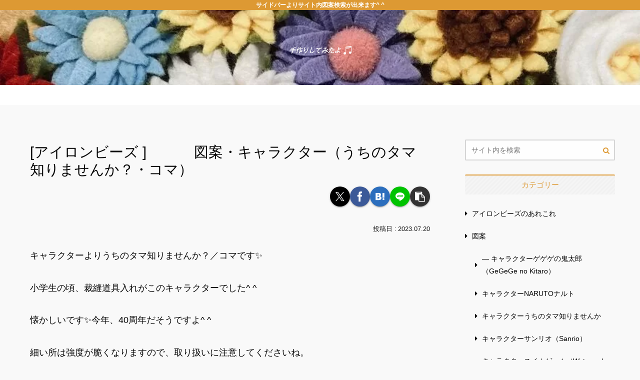

--- FILE ---
content_type: text/css
request_url: https://enjoy-tedzukuri.com/wp-content/themes/cocoon-master/skins/silk/style.css?ver=6.9&fver=20251005111555
body_size: 9264
content:
@charset "UTF-8";.appeal-button,.author-box,.blogcard-wrap,.booklink-link2 a,.btn,.btn-wrap>a,.carousel .a-wrap,.cta-thumb img,.ect-big-card-first .a-wrap:not(:first-of-type) img,.ect-entry-card .a-wrap img,.entry-card-wrap.a-wrap,.eye-catch,.fb-like-box,.go-to-top-button,.iconlist-box.is-style-no-icon li a,.index-tab-buttons .index-tab-button,.is-style-shadow figure,.is-style-text a .blogcard-label,.is-style-toggle-accordion,.iwe-shadow-paper img,.kaerebalink-link1 a,.keyboard-key,.navi-in>ul .sub-menu,.page-numbers:not(.current):not(.dots):hover,.pager-post-navi.post-navi-default a img,.pager-post-navi.post-navi-square a,.product-item-buttons a,.ranking-item-image-tag img,.ranking-item-link-buttons a,.recommended .navi-entry-cards a,.rect-entry-card .a-wrap .related-entry-card-thumb img,.rect-mini-card .a-wrap .related-entry-card-thumb img,.rect-vertical-card .a-wrap,.sns-buttons a,.toggle-button,.tomarebalink-link1 a,.widget-entry-cards.card-large-image a,.widget-entry-cards:not(.card-large-image) a img,.widget_media_image a img,a.rsswidget img,div.search-form:hover,figure.is-style-shadow img,input[type=submit],table tfoot td>a{box-shadow:0 3px 1px -2px rgba(0,0,0,.2),0 2px 2px 0 rgba(0,0,0,.14),0 1px 5px 0 rgba(0,0,0,.12);transition:all .3s ease-out}.appeal-button:hover,.blogcard-wrap:hover,.booklink-link2 a:hover,.btn-wrap>a:hover,.btn:hover,.carousel .a-wrap:hover,.ect-big-card-first .a-wrap:not(:first-of-type):hover img,.ect-entry-card .a-wrap:hover img,.entry-card-wrap.a-wrap:hover,.go-to-top-button:hover,.iconlist-box.is-style-no-icon li a:hover,.index-tab-buttons .index-tab-button:hover,.is-style-shadow figure:hover,.is-style-text a:hover .blogcard-label,.kaerebalink-link1 a:hover,.pager-post-navi.post-navi-default a:hover img,.pager-post-navi.post-navi-square a:hover,.product-item-buttons a:hover,.ranking-item-image-tag a:hover img,.ranking-item-link-buttons a:hover,.recommended .navi-entry-cards a:hover,.rect-entry-card .a-wrap:hover .related-entry-card-thumb img,.rect-mini-card .a-wrap:hover .related-entry-card-thumb img,.rect-vertical-card .a-wrap:hover,.sns-buttons a:hover,.tomarebalink-link1 a:hover,.widget-entry-cards.card-large-image a:hover,.widget-entry-cards:not(.card-large-image) a:hover img,.widget_media_image a:hover img,a.rsswidget:hover img,figure.is-style-shadow a img:hover,input[type=submit]:hover,table tfoot td>a:hover{box-shadow:0 5px 5px -3px rgba(0,0,0,.2),0 8px 10px 1px rgba(0,0,0,.14),0 3px 14px 2px rgba(0,0,0,.12);opacity:.7;transform:scale(1.02);transition:all .3s ease-out}.notice-area-link:hover,a.appeal-button:hover,a.box-menu:hover{opacity:1}.comment-reply-link:after,.navi-footer li a:after,.notice-area-link .notice-message:after,.recent-comment-link.a-wrap .recent-comment-article:after,.tagcloud a .tag-caption:after{border-bottom:1px solid;content:"";display:block;transition:all .3s ease-out;width:0}.comment-reply-link:hover:after,.navi-footer li a:hover:after,.notice-area-link:hover .notice-message:after,.recent-comment-link.a-wrap:hover .recent-comment-article:after,.tagcloud a:hover .tag-caption:after{border-bottom:1px solid;width:100%}.breadcrumb a,.toc-list a{border-bottom:1px solid transparent;transition:all .3s ease-out}.breadcrumb a:hover,.toc-list a:hover{border-color:currentColor}:root body .has-black-background-color{background-color:#424242}:root body .has-black-color{color:#424242}body{background:#fff;color:#484848}a{transition:all .3s ease-out}a:hover{opacity:.7}.a-wrap,.a-wrap:hover{color:inherit}.breadcrumb.pbp-footer-before,.breadcrumb.pbp-main-before,.breadcrumb.sbp-footer-before,.breadcrumb.sbp-main-before,.main,.sidebar{background:transparent}body p.has-background{padding:1em}.header-container{position:relative}a.site-name:hover{opacity:1}.site-name-text-link,.site-name-text-link:hover{color:#484848}.logo-image{line-height:1}.tagline{font-size:12px;font-weight:700;height:20px;left:0;line-height:20px;margin:0;padding:0 8px;position:absolute;right:0;top:0}.header-container:not(.fixed-header) .header-container-in.hlt-top-menu .tagline{display:block;text-align:left}.navi-in>ul .sub-menu{display:block;margin-top:8px;opacity:0;transition:all .3s ease-out;visibility:hidden}.navi-in>ul li:hover>ul{margin-top:0;opacity:1;visibility:visible}.navi-in a{color:#484848}.navi-in a:hover{background:inherit;color:#484848;opacity:1}.navi-in a:after{border-bottom:2px solid;bottom:0;content:"";display:block;left:0;position:absolute;transition:all .3s ease-out;width:0}.navi-in a:hover:after{border-bottom:2px solid;width:100%}.sub-caption:after,.sub-caption:before{content:"\2212";margin:0 3px}.navi-in .has-icon{font-size:14px;opacity:1;right:10px}.navi-in .has-icon .fa-caret-down,.navi-in .has-icon .fa-caret-right{transition:all .3s ease-out}.navi-in a:hover .has-icon .fa-caret-down{transform:translateY(3px)}.navi-in a:hover .has-icon .fa-caret-right{transform:translateX(3px)}.notice-area{font-weight:700}.notice-message{display:inline-block}.notice-message i{margin-right:.5em}.appeal-in.wrap{min-height:auto;padding:0;width:100%}.appeal-content{background-color:rgba(0,0,0,.6);border-radius:0;color:#fff;margin:0;max-width:none;padding:2em 1em;width:100%}.appeal-message,.appeal-title{margin-left:auto;margin-right:auto;max-width:510px}.appeal-title{border-bottom:2px solid;display:inline-block;margin-bottom:1em}.appeal-button{font-size:.9em;padding:8px 36px}.recommended .navi-entry-cards a:hover{z-index:2}.recommended:not(.rcs-card-margin) .widget-entry-cards.card-large-image .a-wrap,.recommended:not(.rcs-card-margin) .widget-entry-cards.card-large-image .card-thumb img{border-radius:0}.recommended.rcs-center-title .card-content{font-size:.9em}.recommended.rcs-center-label-title .card-content .card-title{max-width:90%}.carousel-in{background:transparent}.carousel .a-wrap{border-radius:4px;padding:0}.carousel-entry-card-thumb{margin:0}.carousel-entry-card-thumb img{border-radius:4px 4px 0 0}.carousel-entry-card-title{height:4.05em;line-height:1.25;margin:0 0 .6em;padding:.3em}.carousel .slick-arrow:before{color:inherit;opacity:.3}.slick-dots{z-index:2}.carousel .a-wrap:hover{box-shadow:0 1px 3px 1px rgba(0,0,0,.2)}.index-tab-buttons .index-tab-button{border-radius:2px;border-width:0;font-weight:700;padding:9px 12px}#index-tab-1:checked~.index-tab-buttons .index-tab-button[for=index-tab-1]:hover,#index-tab-2:checked~.index-tab-buttons .index-tab-button[for=index-tab-2]:hover,#index-tab-3:checked~.index-tab-buttons .index-tab-button[for=index-tab-3]:hover,#index-tab-4:checked~.index-tab-buttons .index-tab-button[for=index-tab-4]:hover{box-shadow:0 3px 1px -2px rgba(0,0,0,.2),0 2px 2px 0 rgba(0,0,0,.14),0 1px 5px 0 rgba(0,0,0,.12);cursor:inherit;opacity:1;transform:none}.list-title-in:after,.list-title-in:before{height:1.5px}.ect-big-card-first .entry-card-wrap.a-wrap:not(:first-of-type),.ect-big-card-first .entry-card-wrap.a-wrap:not(:first-of-type):hover,.ect-entry-card .entry-card-wrap.a-wrap,.ect-entry-card .entry-card-wrap.a-wrap:hover{background:transparent;border-radius:2px;box-shadow:none;margin-bottom:.5em;padding:.5em;transform:none}.ect-big-card-first .a-wrap img,.ect-entry-card .a-wrap img{border-radius:2px}.ect-big-card .a-wrap,.ect-vertical-card .a-wrap,.front-top-page .ect-big-card-first .a-wrap:first-of-type{border-radius:4px;padding:0}.ect-big-card .a-wrap img,.ect-vertical-card .a-wrap img,.front-top-page .ect-big-card-first .a-wrap:first-of-type img{border-radius:4px 4px 0 0}.ect-big-card .a-wrap .entry-card-content,.ect-vertical-card .a-wrap .entry-card-content,.ect-vertical-card.ect-tile-card .entry-card-content,.front-top-page .ect-big-card-first .a-wrap:first-of-type .entry-card-content{padding:1em}.ect-big-card .a-wrap .entry-card-meta,.ect-vertical-card .a-wrap .entry-card-meta,.front-top-page .ect-big-card-first .a-wrap:first-of-type .entry-card-meta{line-height:inherit;position:inherit}.entry-card-info>*{color:inherit;font-size:.8em;opacity:.7}.cat-label{border:0;border-radius:1em;font-size:12px;left:1em;padding:1px 15px;top:1em}.list-more-button-wrap,.pagination-next{margin:24px 0 0}.list-more-button,.pagination-next-link{background:inherit;border-color:currentColor;border-radius:3em;border-width:2px;color:inherit;font-size:1em;margin:0 auto;opacity:.85;padding:5px 2em;position:relative;width:80%}.list-more-button:hover,.pagination-next-link:hover{background:inherit;color:inherit;opacity:.6}.list-more-button:after,.pagination-next-link:after{content:"\02192";font-weight:700;position:absolute;right:1.5em;transition:all .3s ease-out}.list-more-button:hover:after,.pagination-next-link:hover:after{right:1em}.page-numbers{border-radius:23px;border-width:0;color:inherit;opacity:.85}a.page-numbers{border:2px solid}.page-numbers.dots,.page-numbers:not(.current):hover{background:inherit;color:inherit;opacity:.85}.sidebar aside{margin-bottom:2.5em}.sidebar-scroll>:last-child,.sidebar>:last-child{margin-bottom:0}.sidebar h2,.sidebar h3{background:repeating-linear-gradient(-45deg,hsla(0,0%,73%,.1),hsla(0,0%,73%,.1) 3px,hsla(0,0%,87%,.1) 0,hsla(0,0%,87%,.1) 6px);border-radius:2px;border-style:solid;border-width:2px 0 0;font-size:1.05em;font-weight:500;padding:.4em;text-align:center}.widget_archive ul li a,.widget_categories ul li a,.widget_meta ul li a,.widget_nav_menu ul li a,.widget_pages ul li a,.widget_recent_entries ul li a,.widget_rss ul li a,.wp-block-group ul li a{color:inherit;padding-left:1em;position:relative;transition:all .3s ease-out}.widget_archive ul li a:hover,.widget_categories ul li a:hover,.widget_meta ul li a:hover,.widget_nav_menu ul li a:hover,.widget_pages ul li a:hover,.widget_recent_entries ul li a:hover,.widget_rss ul li a:hover,.wp-block-group ul li a:hover{background:transparent;color:inherit;transition:all .3s ease-out}.widget_archive ul li a:before,.widget_categories ul li a:before,.widget_meta ul li a:before,.widget_nav_menu ul li a:before,.widget_pages ul li a:before,.widget_recent_entries ul li a:before,.widget_rss ul li a:before,.wp-block-group ul li a:before{content:"\f0da";left:0;line-height:1;margin-top:-.5em;position:absolute;top:50%;transition:all .3s ease-out}.widget_archive ul li a:hover:before,.widget_categories ul li a:hover:before,.widget_meta ul li a:hover:before,.widget_nav_menu ul li a:hover:before,.widget_pages ul li a:hover:before,.widget_recent_entries ul li a:hover:before,.widget_rss ul li a:hover:before,.wp-block-group ul li a:hover:before{left:.2em}.tagcloud a{border-color:currentColor;border-radius:20px;color:inherit;font-size:13px;opacity:.9;padding:4px 15px}.tagcloud a:hover{background:transparent;border-color:transparent;color:inherit;opacity:.9}.tagcloud a .tag-caption{display:block;width:100%}.tagcloud a .tag-link-count{margin-left:0}.cta-box{background:#484848;border:2px solid;border-radius:4px}.cta-heading,.sidebar .cta-heading{border-bottom:2px solid;font-size:1.3em;margin-bottom:1em;padding:.3em;text-align:center}.rss-date,.rssSummary,.widget_recent_entries .post-date{font-size:.8em;opacity:.8}.recent-comment-link.a-wrap,.recent-comment-link.a-wrap:hover{background:transparent;opacity:1}.recent-comment-avatar img{border-radius:4px}.recent-comment-article,.recent-comment-date{font-size:.8em;opacity:.8}.recent-comment-content{background:transparent}.fb-like-balloon-thumb img{border-radius:4px}.fb-like-box{background:#484848;border-radius:2px}.fb-like-thumb img{border-radius:2px 0 0 2px}.footer .sns-follow-buttons a,.sidebar .sns-follow-buttons a{margin-right:5px;width:36px}.carousel-entry-card-thumb,.entry-card-thumb,.related-entry-card-thumb,.widget-entry-card-thumb{margin-top:0}.widget-entry-cards:not(.card-large-image) .a-wrap{background:transparent}.widget-entry-cards:not(.card-large-image) a img{border-radius:2px}.widget-entry-cards.card-large-image .a-wrap{border-radius:2px;padding:0}.widget-entry-cards.card-large-image .card-thumb img{border-radius:2px 2px 0 0}.widget-entry-cards.card-large-image .card-content{padding:.5em}.widget-entry-cards.large-thumb-on .a-wrap{margin-bottom:7px}.widget-entry-cards.large-thumb-on .a-wrap:hover .card-content,.widget-entry-cards.large-thumb-on .widget-entry-card-thumb{margin:0;transition:all .3s ease-out}.card-arrow .a-wrap:after{border-color:currentColor;opacity:.8;transition:all .3s ease-out}.card-arrow .a-wrap:hover:after{right:15px}.border-partition a,.border-partition a:first-of-type{border-color:#ddd}.box-menu,.box-menu:hover{color:inherit;transition:all .3s ease-out}.box-menu-label{opacity:.9}.search-submit{font-size:1em;top:calc(50% - .5em)}.mejs-container.mejs-audio,.mejs-container.mejs-audio .mejs-controls{background:#484848;border-radius:2px}.wp-calendar-table td a{background:hsla(0,0%,80%,.4);color:inherit;transition:all .3s ease-out}.wp-calendar-table td a:hover{background:hsla(0,0%,80%,.4);opacity:.7}.gallery-icon{line-height:1}.widget-entry-cards.ranking-visible .card-thumb:before{border-radius:1em;left:.3em;top:.3em}.widget-entry-cards.card-large-image .widget-entry-card-pv{border-radius:2px;font-size:13px;font-style:normal;height:26px;line-height:26px;opacity:1;padding:0 8px;right:.3em;top:.3em}.public-page .search-edit,.public-page input[type=date],.public-page input[type=datetime],.public-page input[type=email],.public-page input[type=number],.public-page input[type=password],.public-page input[type=search],.public-page input[type=tel],.public-page input[type=text],.public-page input[type=time],.public-page input[type=url],.public-page select,.public-page textarea{border-color:hsla(0,0%,60%,.4);border-radius:2px;border-width:2px}.public-page input[type=submit]{border-radius:4px;border-width:0;color:#fff;font-size:.85em;font-weight:700;padding:1em}.footer-bottom{margin:0;padding-top:0}.navi-footer{margin-top:8px}.navi-footer-in>.menu-footer li.menu-item{display:inline-block;flex:none;margin:0;text-align:left;width:auto}.navi-footer li:not(:last-child):after{content:"\002f";margin:0 12px}.navi-footer-in>.menu-footer li,.navi-footer-in>.menu-footer li:last-child{border:none}.navi-footer-in>.menu-footer li.menu-item a{display:inline-block;padding:0 10px;width:auto}.navi-footer-in a{color:#484848}.navi-footer-in a:hover{background-color:inherit;color:#484848;opacity:1}.navi-footer li a i{margin-right:8px}.copyright{font-size:.85em}.article h1,.article h2,.article h3{font-weight:500}.article h1{font-size:1.6em}.article h2{background:transparent;border:solid hsla(0,0%,80%,.8);border-radius:0;border-width:0 0 4px;font-size:1.5em;padding:.2em;position:relative}.article h2>span:after{bottom:-4px;content:"";height:4px;left:0;position:absolute;width:20%}.article h3{border-style:solid;border-width:0 0 0 5px;font-size:1.25em;padding:.2em .5em}.article h4{border-width:0;font-size:1.05em;padding:0}.article h4>span:before{content:"\f061";margin-right:.5em}.article h5,.article h6{border-width:0;font-size:1em;padding:0}blockquote{background:hsla(0,0%,60%,.2);border-radius:2px;border-width:0;opacity:.9;padding:1.2em}blockquote:after,blockquote:before{content:none}blockquote p:first-of-type:before{border-radius:2px 0;content:"\f10d";font-size:16px;left:0;line-height:1;padding:3px 8px;position:absolute;top:0}blockquote cite{display:block;text-align:right}img{vertical-align:bottom}.wp-block-image figure{position:relative}.wp-block-image figure figcaption{background:rgba(0,0,0,.7);bottom:0;color:#fff;left:0;margin:0;opacity:1;position:absolute;text-align:right;width:100%}.no-sidebar .wp-block-image{text-align:center}.iwe-border .blogcard img,.iwe-border-bold .blogcard img{border:0}.iwe-shadow .blogcard img,.iwe-shadow-paper .blogcard img{box-shadow:none}ol.is-style-link,ul.is-style-link{list-style:none;padding-left:0}.is-style-link ol,.is-style-link ul{list-style:none}ol.is-style-link li,ul.is-style-link li{border-top:1px dashed #ddd;margin:0}ol.is-style-link>li:first-child,ul.is-style-link>li:first-child{border-top:0}ol.is-style-link li a,ul.is-style-link li a{display:block;padding:.5em;text-decoration:none}ol.is-style-link li a:before,ul.is-style-link li a:before{content:"\f0c1";margin-right:.5em;opacity:.8}pre{background:#2d2d2d;border:0;border-radius:2px;color:#ddd;padding:.5em}pre,pre *{line-height:1.4}.is-code-row-number-enable pre:before,code{font-family:Consolas,Monaco,Andale Mono,Ubuntu Mono,monospace}pre.wp-block-code code{display:block;font-size:.8em;white-space:pre}.is-code-row-number-enable pre:before{color:inherit;font-size:.8em;opacity:.7}p code{background:#2d2d2d;color:#ddd}p code,p code.hljs{border-radius:2px;display:unset;font-size:.8em;margin:0 .1em;padding:.1em}.blogcard-wrap{border-radius:4px;max-width:320px;width:100%}.blogcard{border:0;padding:0}.blogcard-label{border-radius:12px;font-size:12px;font-weight:700;left:auto;line-height:2;padding:0 16px;right:8px;top:8px}.blogcard-thumbnail{float:none;margin:0;width:100%}.blogcard-thumb-image{border-radius:4px 4px 0 0}.blogcard-content{margin-left:0;max-height:none;min-height:auto;padding:1em 1em 0}.blogcard-title{margin-bottom:.2em}.blogcard-footer{font-size:.8em;opacity:.7;padding:0 1em 1em}.eb-right .blogcard-thumbnail,.ib-right .blogcard-thumbnail{float:none;margin-left:0}.eb-right .blogcard-content,.ib-right .blogcard-content{margin-right:0}.is-style-normal-card .blogcard-wrap{max-width:480px}.is-style-normal-card .blogcard{display:table;padding:.5em;width:100%}.is-style-normal-card .blogcard-label{background:transparent;border-radius:0;font-size:.5em;left:0;padding:0 .5em;right:auto;text-decoration:underline;top:-2em}.is-style-normal-card .blogcard-content,.is-style-normal-card .blogcard-thumbnail{display:table-cell;vertical-align:middle}.is-style-normal-card .eb-right,.is-style-normal-card .eb-right .blogcard-content,.is-style-normal-card .eb-right .blogcard-label,.is-style-normal-card .eb-right .blogcard-thumbnail,.is-style-normal-card .ib-right,.is-style-normal-card .ib-right .blogcard-content,.is-style-normal-card .ib-right .blogcard-label,.is-style-normal-card .ib-right .blogcard-thumbnail{transform:scaleX(-1)}.is-style-normal-card .blogcard-title,.is-style-text .blogcard-title{margin-bottom:0}.is-style-normal-card .blogcard-thumbnail{width:100px}.is-style-normal-card .blogcard-thumb-image{border-radius:4px}.is-style-normal-card .blogcard-content{font-size:.9em;line-height:1.1;padding:0 0 0 .5em}.article .is-style-normal-card .blogcard-wrap{margin-bottom:1.25em;margin-top:0}.article .bct-none.is-style-normal-card .blogcard-wrap{margin-bottom:.5em}.article .is-style-normal-card>.blogcard-wrap:last-child{margin-bottom:0}.blogcard-type.is-style-text{border:2px solid #ddd;border-radius:4px}.is-style-text .blogcard-wrap{border:0;box-shadow:none;max-width:none;transform:none}.is-style-text .blogcard,.is-style-text .blogcard-label{position:unset}.is-style-text .blogcard{border-bottom:2px dashed #ddd;border-radius:0;padding:1em .5em}.is-style-text>.blogcard-wrap:first-child,.is-style-text>:first-child .blogcard{border-radius:4px 4px 0 0}.is-style-text>.blogcard-wrap:last-child,.is-style-text>:last-child .blogcard{border-bottom:0;border-radius:0 0 4px 4px}.is-style-text .blogcard-label{border-radius:2px;float:left;font-size:.8em;margin-right:.5em;padding:0 .5em}.is-style-text .blogcard-content{font-size:.9em;line-height:1.8;overflow:unset;padding:0;text-decoration:underline}.article .is-style-text .blogcard-wrap{margin:0}.blogcard-site,.is-style-normal-card .blogcard-footer,.is-style-normal-card .blogcard-snippet,.is-style-text .blogcard-footer,.is-style-text .blogcard-snippet,.is-style-text .blogcard-thumbnail{display:none}.btn-wrap.btn-wrap-circle>a,.btn.btn-circle{border-radius:99px}.btn-wrap>a:after,.btn-wrap>a:before,.btn:after,.btn:before,.ranking-item-link-buttons a:after,.ranking-item-link-buttons a:before{margin-right:18px}.wp-block-button .wp-block-button__link{font-size:.9em;font-weight:700;line-height:1;padding:.7em 1.5em}.wp-block-button .anchor-icon{display:none}.alert,.alert-box,.comment-box,.common-icon-box,.information,.information-box,.is-style-alert-box,.is-style-bad-box,.is-style-comment-box,.is-style-good-box,.is-style-information-box,.is-style-memo-box,.is-style-ng-box,.is-style-ok-box,.is-style-profile-box,.is-style-question-box,.memo-box,.question,.question-box{border-radius:2px;border-width:2px;padding:1em!important}.alert-box:before,.alert:before,.comment-box:before,.common-icon-box:before,.information-box:before,.information:before,.is-style-alert-box:before,.is-style-bad-box:before,.is-style-comment-box:before,.is-style-good-box:before,.is-style-information-box:before,.is-style-memo-box:before,.is-style-ng-box:before,.is-style-ok-box:before,.is-style-profile-box:before,.is-style-question-box:before,.memo-box:before,.question-box:before,.question:before{border-radius:1em;border-right:0;box-shadow:0 3px 1px -2px rgba(0,0,0,.2),0 2px 2px 0 rgba(0,0,0,.14),0 1px 5px 0 rgba(0,0,0,.12);box-sizing:border-box;color:#fff;font-size:1em;left:1em;margin:0;padding:.5em;top:-1em;width:2em}.information,.information-box,.is-style-information-box{background:rgba(225,245,254,.2);border-color:#4fc3f7}.information-box:before,.information:before,.is-style-information-box:before{background:#4fc3f7}.is-style-question-box,.question,.question-box{background:rgba(255,248,225,.2);border-color:#ffca28}.is-style-question-box:before,.question-box:before,.question:before{background:#ffca28}.alert,.alert-box,.is-style-alert-box{background:hsla(6,71%,95%,.2);border-color:#ff7043}.alert-box:before,.alert:before,.is-style-alert-box:before{background:#ff7043}.is-style-memo-box,.memo-box{background:hsla(88,52%,94%,.2);border-color:#9ccc65}.is-style-memo-box:before,.memo-box:before{background:#9ccc65}.comment-box,.is-style-comment-box{background:rgba(236,239,241,.2);border-color:#90a4ae}.comment-box:before,.is-style-comment-box:before{background:#90a4ae}.is-style-profile-box,.profile-box{background:rgba(232,234,246,.2);border-color:#7986cb}.is-style-profile-box:before,.profile-box:before{background:#7986cb}.is-style-ok-box,.ok-box{background:rgba(224,247,250,.2);border-color:#26c6da}.is-style-ok-box:before,.ok-box:before{background:#26c6da}.is-style-ng-box,.ng-box{background:rgba(255,235,238,.2);border-color:#ef5350}.is-style-ng-box:before,.ng-box:before{background:#ef5350}.good-box,.is-style-good-box{background:rgba(224,242,241,.2);border-color:#4db6ac}.good-box:before,.is-style-good-box:before{background:#4db6ac}.bad-box,.is-style-bad-box{background:rgba(253,234,235,.2);border-color:#ee6e73}.bad-box:before,.is-style-bad-box:before{background:#ee6e73}.danger,.danger-box,.dark-box,.info,.info-box,.is-style-danger-box,.is-style-dark-box,.is-style-info-box,.is-style-light-box,.is-style-primary-box,.is-style-secondary-box,.is-style-success-box,.is-style-warning-box,.light-box,.primary,.primary-box,.secondary-box,.sp-danger,.sp-info,.sp-primary,.sp-success,.sp-warning,.success,.success-box,.warning,.warning-box{border-radius:2px;box-shadow:0 2px 1px -1px rgba(0,0,0,.2),0 1px 1px 0 rgba(0,0,0,.14),0 1px 3px 0 rgba(0,0,0,.12);color:inherit;font-size:.9em;padding:1em}.is-style-primary-box,.primary,.primary-box,.sp-primary{background:rgba(100,181,246,.4)}.is-style-secondary-box,.secondary-box{background:hsla(0,0%,88%,.4)}.info,.info-box,.is-style-info-box,.sp-info{background:rgba(79,195,247,.4)}.is-style-success-box,.sp-success,.success,.success-box{background:rgba(129,199,132,.4)}.is-style-warning-box,.sp-warning,.warning,.warning-box{background:rgba(255,213,79,.4)}.danger,.danger-box,.is-style-danger-box,.sp-danger{background:hsla(0,69%,67%,.4)}.is-style-light-box,.light-box{background:rgba(236,239,241,.4)}.dark-box,.is-style-dark-box{background:hsla(0,0%,46%,.4)}.blank-box,.is-style-blank-box-blue,.is-style-blank-box-green,.is-style-blank-box-navy,.is-style-blank-box-orange,.is-style-blank-box-pink,.is-style-blank-box-red,.is-style-blank-box-yellow,.is-style-sticky-blue,.is-style-sticky-gray,.is-style-sticky-green,.is-style-sticky-red,.is-style-sticky-yellow{border-radius:2px}.blank-box.sticky,.is-style-sticky-blue,.is-style-sticky-gray,.is-style-sticky-green,.is-style-sticky-red,.is-style-sticky-yellow{border-left-width:6px;border-radius:0 2px 2px 0;box-shadow:0 2px 1px -1px rgba(0,0,0,.2),0 1px 1px 0 rgba(0,0,0,.14),0 1px 3px 0 rgba(0,0,0,.12)}.blank-box.sticky.st-yellow,.st-yellow.is-style-sticky-blue,.st-yellow.is-style-sticky-gray,.st-yellow.is-style-sticky-green,.st-yellow.is-style-sticky-red,.st-yellow.is-style-sticky-yellow,.sticky.st-yellow.is-style-blank-box-blue,.sticky.st-yellow.is-style-blank-box-green,.sticky.st-yellow.is-style-blank-box-navy,.sticky.st-yellow.is-style-blank-box-orange,.sticky.st-yellow.is-style-blank-box-pink,.sticky.st-yellow.is-style-blank-box-red,.sticky.st-yellow.is-style-blank-box-yellow{background:rgba(255,213,79,.25);border-color:#ffd54f}.blank-box.sticky,.is-style-sticky-blue,.is-style-sticky-gray,.is-style-sticky-green,.is-style-sticky-red,.is-style-sticky-yellow,.sticky.is-style-blank-box-blue,.sticky.is-style-blank-box-green,.sticky.is-style-blank-box-navy,.sticky.is-style-blank-box-orange,.sticky.is-style-blank-box-pink,.sticky.is-style-blank-box-red,.sticky.is-style-blank-box-yellow{background:rgba(207,216,220,.25);border-color:#b0bec5}.blank-box.sticky.st-red,.st-red.is-style-sticky-blue,.st-red.is-style-sticky-gray,.st-red.is-style-sticky-green,.st-red.is-style-sticky-red,.st-red.is-style-sticky-yellow,.sticky.st-red.is-style-blank-box-blue,.sticky.st-red.is-style-blank-box-green,.sticky.st-red.is-style-blank-box-navy,.sticky.st-red.is-style-blank-box-orange,.sticky.st-red.is-style-blank-box-pink,.sticky.st-red.is-style-blank-box-red,.sticky.st-red.is-style-blank-box-yellow{background:rgba(255,205,210,.25);border-color:#e57373}.blank-box.sticky.st-blue,.st-blue.is-style-sticky-blue,.st-blue.is-style-sticky-gray,.st-blue.is-style-sticky-green,.st-blue.is-style-sticky-red,.st-blue.is-style-sticky-yellow,.sticky.st-blue.is-style-blank-box-blue,.sticky.st-blue.is-style-blank-box-green,.sticky.st-blue.is-style-blank-box-navy,.sticky.st-blue.is-style-blank-box-orange,.sticky.st-blue.is-style-blank-box-pink,.sticky.st-blue.is-style-blank-box-red,.sticky.st-blue.is-style-blank-box-yellow{background:rgba(187,222,251,.25);border-color:#64b5f6}.blank-box.sticky.st-green,.st-green.is-style-sticky-blue,.st-green.is-style-sticky-gray,.st-green.is-style-sticky-green,.st-green.is-style-sticky-red,.st-green.is-style-sticky-yellow,.sticky.st-green.is-style-blank-box-blue,.sticky.st-green.is-style-blank-box-green,.sticky.st-green.is-style-blank-box-navy,.sticky.st-green.is-style-blank-box-orange,.sticky.st-green.is-style-blank-box-pink,.sticky.st-green.is-style-blank-box-red,.sticky.st-green.is-style-blank-box-yellow{background:rgba(200,230,201,.25);border-color:#81c784}.blank-box.bb-tab{border-radius:2px;border-width:2px;padding-top:1.5em}.blank-box.bb-tab .bb-label{border-radius:2px 0;left:-2px;top:-2px}.toggle-button{border-radius:2px;font-weight:700;padding:.5em 1em .5em 2em;text-align:left}.toggle-button:before{color:inherit;content:"\025b6";font-size:1em;left:.5em;margin-right:0;position:absolute;top:.5em;transition:all .3s ease-out}.toggle-checkbox:checked~.toggle-button:before{content:"\025b6";transform:rotate(90deg)}.is-style-faq .toggle-button{background:transparent;border-radius:0;box-shadow:none}.is-style-faq .toggle-button:hover{opacity:1}.is-style-faq .toggle-button:before,.is-style-faq .toggle-checkbox:checked~.toggle-button:before{content:"Q.";font-family:inherit;font-weight:inherit;transform:none}.is-style-faq .toggle-button:after{content:"\f078";font-size:.5em;line-height:1;position:absolute;right:.5em;top:calc(50% - .5em);transition:all .3s ease-out}.is-style-faq .toggle-checkbox:checked~.toggle-button:after{transform:rotate(180deg)}.toggle-wrap.is-style-faq .toggle-content{padding:0 1em 0 2em;position:relative}.is-style-faq .toggle-checkbox:checked~.toggle-content{background:transparent;border-radius:0;padding:.5em 1em .5em 2em}.is-style-faq .toggle-content:before{content:"A.";font-weight:700;left:.5em;position:absolute;top:0;transition:all .3s ease-in-out}.is-style-faq .toggle-checkbox:checked~.toggle-content:before{top:.5em}.caption-box{border-radius:2px;position:relative}.caption-box-label{border-radius:2px 2px 0 0;display:block;font-weight:700;height:2.3em;left:-2px;line-height:2.3em;padding:0 1em;position:absolute;right:-2px;top:-2px}.caption-box-label .rich-text{display:inline-block}.caption-box-content{padding:3.3em 1em 1em}.tab-caption-box-label{border-radius:4px 4px 0 0;font-weight:700;padding:0 1em}.tab-caption-box-content{border-radius:0 2px 2px;border-width:2px;margin-top:-2px;padding:1em}.label-box-label{background:#888;border-radius:1em;box-shadow:0 2px 1px -1px rgba(0,0,0,.2),0 1px 1px 0 rgba(0,0,0,.14),0 1px 3px 0 rgba(0,0,0,.12);color:#fff;display:inline-block;font-size:.8em;padding:0 1em;text-shadow:none}.label-box-content{border-radius:2px;border-width:2px;padding:1.2em 1em 1em}.badge,.badge-blue,.badge-brown,.badge-green,.badge-grey,.badge-pink,.badge-purple,.badge-red,.badge-yellow,.ref,.reffer,.sankou{box-shadow:0 2px 1px -1px rgba(0,0,0,.2),0 1px 1px 0 rgba(0,0,0,.14),0 1px 3px 0 rgba(0,0,0,.12);font-size:.8em;padding:.1em .8em}.badge,.ref,.reffer,.sankou{background-color:#f57c00}.badge-red{background-color:#e53935}.badge-pink{background-color:#f06292}.badge-purple{background-color:#7e57c2}.badge-blue{background-color:#039be5}.badge-green{background-color:#689f38}.badge-yellow{background-color:#f9a825}.badge-brown{background-color:#795548}.badge-grey{background-color:#78909c}.micro-balloon{box-shadow:0 2px 1px -1px rgba(0,0,0,.2),0 1px 1px 0 rgba(0,0,0,.14),0 1px 3px 0 rgba(0,0,0,.12)}.micro-balloon.micro-top:after,.micro-balloon.micro-top:before{filter:drop-shadow(0 3px 0 rgba(0,0,0,.1))}.micro-balloon-content,.micro-text-content{font-weight:700}.timeline-box{border-radius:4px;border-width:3em 2px 2px;overflow:visible;position:relative}.timeline-title{font-size:1em;left:1em;line-height:1;position:absolute;top:-2em;width:calc(100% - 2em)}.has-border-color .timeline-title{color:#fff}.timeline-item-content{border-color:#e9e9e9}.timeline>li:not(:last-child) .timeline-item-snippet{border-bottom:2px dashed #eee;padding-bottom:1.6em}.blank-box{border-width:2px;position:relative}.article .is-style-compare .is-style-no-icon ul li:not(:last-child){border-bottom:0}.iconlist-box.is-style-no-icon li:before{content:none}.iconlist-box.is-style-no-icon li a{background:#42a5f5;border-radius:4px;color:#fff;display:block;font-weight:700;padding:.3em 1em;text-align:center;text-decoration:none}.iconlist-title{left:1em;line-height:2;padding:0 8px;position:absolute;text-align:left;top:-1em}.speech-icon img{border-color:#ddd;border-width:1px}div.speech-balloon{border-radius:4px}.speech-balloon:before{border-width:8px;left:-9px;top:15px}.speech-balloon:after{border-width:8px;left:-7px;top:15px}.sbp-r .speech-balloon:before{border-width:8px;right:-9px}.sbp-r .speech-balloon:after{border-width:8px;right:-7px}.sbs-line .speech-balloon:after{left:-8px}.sbs-line.sbp-r .speech-balloon:after{right:-7px}.sbs-line.sbp-r .speech-balloon:not(.has-background):not(.has-border-color){--cocoon-custom-border-color:#85e249}.is-style-light-background-box,.is-style-stitch-box{color:#333}@media screen and (min-width:481px){.cocoon-block-balloon.not-nested-style.sbs-line>.speech-balloon:after{left:-7px}}table img{border-radius:4px}.scrollable-table th,table th{background:inherit}.scrollable-table td,.scrollable-table th,table td,table th{border-width:0 0 1px;padding:12px 6px}.scrollable-table tfoot td,table tfoot td{border-bottom-width:0}table tr:nth-of-type(odd){background:inherit}table tfoot td>a,table tfoot td>a:hover{background:#42a5f5;border-radius:4px;color:#fff;display:block;font-weight:700;padding:.3em 1em;text-align:center;text-decoration:none}table tfoot td>a .anchor-icon{display:none}.scrollable-table::-webkit-scrollbar{height:9px}.scrollable-table::-webkit-scrollbar-track{background:#fff;border-radius:5px;box-shadow:inset 0 0 2px #999}.scrollable-table::-webkit-scrollbar-thumb{background:#999;border-radius:5px}.wp-block-table.is-style-stripes{border-bottom:0}.wp-block-table.is-style-stripes table tbody tr:nth-child(odd){background:#f6f6f6}.is-style-center-cell table td,.is-style-center-cell table th{text-align:center}.is-style-horizon tr>:first-child{background:hsla(0,0%,80%,.15);font-weight:700}.is-style-color-head .scrollable-table th,.is-style-color-head table th{border-width:0}.is-style-color-head table tbody tr:nth-of-type(2n){background-color:hsla(0,0%,80%,.15)}.span-underline{text-decoration:underline}.bold-red,.red{color:#d50000}.blue,.bold-blue{color:#0091ea}.bold-green,.green{color:#43a047}.marker{background:rgba(255,235,59,.5)}.marker-under{background:linear-gradient(transparent 60%,rgba(255,235,59,.5) 0)}.marker-red{background:rgba(243,152,155,.5)}.marker-under-red{background:linear-gradient(transparent 60%,rgba(243,152,155,.5) 0)}.marker-blue{background:rgba(100,181,246,.5)}.marker-under-blue{background:linear-gradient(transparent 70%,rgba(100,181,246,.5) 0)}.keyboard-key{background:hsla(0,0%,90%,.5);border-color:#999;padding:2px 5px}div.search-form{border:1px solid #ccc;border-radius:40px;font-size:16px;margin:2em 0;padding:8px 12px}.search-form>div{border:0}.search-form div.sform{background:transparent;text-decoration:underline}.search-form div.sbtn{background:#f1f1f1;border-radius:2px;color:#666;font-weight:700;margin:0 10px 0 0}.search-form div.sbtn:after{bottom:-12px;content:"\f245";font-size:14px;font-weight:900;right:0;transition:all .3s ease-out}.search-form div.sbtn:hover:after{bottom:-9px}.ranking-item{background:hsla(0,0%,98%,.1);border-color:#ddd;border-width:2px}.ranking-item-name{border-bottom:2px dashed #ddd}.ranking-item-img-desc,.ranking-item-rating{margin-top:9px}.ranking-item-image-tag{margin-bottom:1em}.ranking-item-link-buttons>div{padding:0 8px}.btn-blue,.btn-wrap.btn-wrap-blue>a,.ranking-item-detail a{background:#42a5f5}.btn-red,.btn-wrap.btn-wrap-red>a,.ranking-item-link a{background:#ef5350}.author-box{border-width:0;margin-left:auto;margin-right:auto;max-width:360px;padding:20px}.author-widget-name{border-radius:4px 4px 0 0;font-size:16px;height:40px;left:0;line-height:40px;padding:0 8px;position:absolute;right:0;text-align:center;top:0}.author-widget-name+.author-thumb,.nwa .author-box .author-thumb{margin-top:30px}.author-thumb{float:none;margin-left:auto;margin-right:auto;margin-top:0}.author-name{text-align:center}.author-name i{margin-right:.2em}.author-name a,.author-name a:hover{color:inherit}.author-content{font-size:.9em;margin-left:0}.author-description,.author-description>:last-child{margin-bottom:0}.author-follows .sns-follow{margin-top:1em}.author-box .sns-buttons a,.author-box .sns-buttons a:hover{box-shadow:none;transform:none}.author-box .sns-follow-buttons a.follow-button{border-color:currentColor;border-radius:18px;border-width:2px;color:inherit;height:36px;line-height:36px;opacity:.6;width:36px}.author-box .sns-follow-buttons a.follow-button:hover{background:inherit;opacity:.9}.nwa .author-box .author-content{padding:0}.is-style-panel{border-radius:4px;box-shadow:0 2px 1px -1px rgba(0,0,0,.2),0 1px 1px 0 rgba(0,0,0,.14),0 1px 3px 0 rgba(0,0,0,.12);padding:1em}.is-style-toggle-accordion{border-radius:2px}.article .is-style-toggle-accordion .toggle-wrap{margin:0}.is-style-toggle-accordion .toggle-button{border-radius:0;box-shadow:none}.is-style-toggle-accordion .toggle-wrap:first-child .toggle-button{border-radius:2px 2px 0 0}.is-style-toggle-accordion .toggle-wrap:last-child .toggle-button{border-radius:0 0 2px 2px}.is-style-toggle-accordion .toggle-wrap:last-child .toggle-checkbox:checked~.toggle-button{border-radius:0}.is-style-toggle-accordion .toggle-checkbox:checked~.toggle-content{border-radius:0;border-width:0}hr{color:inherit}.wp-block-separator.is-style-default{border-style:solid;border-width:1px 0 0}.wp-block-separator.is-style-wide{border-style:solid}hr.wp-block-separator.is-style-dots:before{content:"\02022 \02022 \02022"}hr.is-style-cut-line{border:dashed;border-width:2px 0 0;opacity:.8;overflow:visible;padding-bottom:.5em;position:relative}hr.is-style-cut-line:after{content:"\002702";font-size:1.2em;height:2em;line-height:2em;position:absolute;right:20%;top:calc(-1em - 2px)}.rating-star{color:#fbc02d}.booklink-box,.kaerebalink-box,.product-item-box,.tomarebalink-box{border-radius:4px;border-width:2px;width:100%}.booklink-link2 a,.booklink-link2 a:hover,.kaerebalink-link1 a,.kaerebalink-link1 a:hover,.product-item-buttons a,.product-item-buttons a:hover,.tomarebalink-link1 a,.tomarebalink-link1 a:hover{border-radius:4px;color:#fff}a.amazon-item-thumb-link:hover,a.swatchimages:hover{opacity:1}a.amazon-item-thumb-link>img,a.swatchimages .swatch-image-thumb>img{transition:all .3s ease-out}a.amazon-item-thumb-link:hover>img,a.swatchimages:hover .swatch-image-thumb>img{opacity:.7}.item-price{color:#e53935}.is-style-columns-card,.is-style-compare>*{display:flex;flex-wrap:wrap}.is-style-columns-card>*,.is-style-compare>div>*{flex-grow:1;min-width:0;overflow-wrap:break-word;word-break:break-word}.is-style-compare .blank-box{border-radius:0;border-width:2em 2px 1px}.is-style-compare .blank-box:first-child{border-radius:4px 4px 0 0}.is-style-compare .blank-box:last-child{border-bottom-width:2px;border-radius:0 0 4px 4px}.article .is-style-compare .blank-box,.article .is-style-compare ul li:last-child{margin:0}.is-style-compare .iconlist-title{line-height:1;right:1em;text-align:center;top:-1.5em}.is-style-compare .has-border-color .iconlist-title{background:transparent;color:#fff}.is-style-compare .iconlist-box ul{padding:0}.article .is-style-compare ul li:not(:last-child){border-bottom:2px dashed #ddd;margin:0 0 .5em;padding-bottom:.5em}.is-style-compare .iconlist-box li:before{margin-left:0}.article .is-style-columns-card .blogcard-wrap{margin-top:0}.wp-block-columns.is-style-mobile-columns{flex-wrap:nowrap}.is-style-mobile-columns .wp-block-column{flex-basis:0!important;flex-grow:1}.is-style-mobile-columns .wp-block-column:not(:first-child){margin-left:1em}.is-style-mobile-columns .wp-block-column>:last-child{margin-bottom:0}.review-rating{text-align:right}.review-rating .rating-number{font-weight:700;opacity:.8}.review-rating .rating-number:before{content:"評価："}.eye-catch .cat-label{border:0;opacity:1;padding:0 1em}.date-tags{opacity:.9}.date-tags [class^=fa]{display:none}.date-tags>span:nth-last-child(2):after{content:"\002f";margin-left:7px}.article-header .date-tags>:last-child{margin-right:0}.article-header .post-date,.article-header .post-update{margin-right:5px;padding:0}.read-time{background:hsla(0,0%,62%,.2);border:0;border-radius:4px;margin:0 0 30px;opacity:.9;padding:10px;position:relative}.read-time:after{border:15px solid transparent;border-top-color:hsla(0,0%,62%,.2);content:"";left:50%;margin-left:-15px;position:absolute;top:100%}.under-entry-content h2{margin:2em 0 1em;text-align:center}.under-entry-content h2:after{background:currentColor;border-radius:2px;content:"";display:block;height:4px;margin:3px auto 0;width:50px}.comment-sub-heading.sub-caption{display:block}.rect-entry-card a.related-entry-card-wrap,.rect-mini-card a.related-entry-card-wrap{background:transparent;border-radius:2px;margin-bottom:.5em;padding:.5em}.rect-entry-card .related-entry-card-thumb img,.rect-mini-card .related-entry-card-thumb img{border-radius:2px;padding:0}.rect-vertical-card .related-entry-card-wrap{border-radius:4px;padding:0}.rect-vertical-card .related-entry-card-thumb img{border-radius:4px 4px 0 0}.rect-vertical-card .related-entry-card-content{padding:1em}.rect-vertical-card .related-entry-card-meta{position:unset}.pager-post-navi a.prev-post .iconfont{padding:0 15px 0 5px;transition:all .3s ease-out}.pager-post-navi a.next-post .iconfont{padding:0 5px 0 15px;transition:all .3s ease-out}.pager-post-navi a.prev-post:hover .iconfont{transform:translateX(-4px)}.pager-post-navi a.next-post:hover .iconfont{transform:translateX(4px)}.pager-post-navi.post-navi-default a{background:transparent}.pager-post-navi.post-navi-default img{border-radius:2px}.pager-post-navi.post-navi-square a{border-radius:2px;margin:0 10px;padding:0 10px}.post-navi-square.post-navi-border a:last-child{border-left-width:1px}.comment-btn{background:transparent;border-color:currentColor;border-radius:4px;border-width:2px;transition:all .3s ease-out}.comment-btn:hover{background:transparent;opacity:.6}.comment-btn:before{content:"\f044";margin-right:.3em}.commets-list>li{border-top:2px dashed #ccc;padding-top:1em}.commets-list>li:first-child{border-width:0;padding-top:0}.comment-author .avatar{border-radius:4px}.comment-reply-link,.comment-reply-link:hover{background:transparent;border-width:0;color:inherit;margin:0;opacity:.8;padding:0}.tag-link,.tag-link:hover{background:#78909c;border:0;color:#fff;padding:2px 6px}.cat-link,.tag-link{box-shadow:0 2px 1px -1px rgba(0,0,0,.2),0 1px 1px 0 rgba(0,0,0,.14),0 1px 3px 0 rgba(0,0,0,.12)}.cat-link:hover,.tag-link:hover{box-shadow:0 2px 4px -1px rgba(0,0,0,.2),0 4px 5px 0 rgba(0,0,0,.14),0 1px 10px 0 rgba(0,0,0,.12);opacity:.7;transform:scale(1.02)}.sns-share .button-caption{display:none}.ss-top .sns-share-buttons{justify-content:flex-end}.sns-share.ss-top .sns-buttons a{border-radius:20px;font-size:20px;height:40px;margin-left:8px;width:40px}.ss-bottom{background:rgba(176,190,197,.2);border-radius:2px;padding:2em .5em .2em;position:relative}.sns-share-message{border-radius:15px;font-size:15px;font-weight:700;height:30px;left:15px;line-height:30px;padding:0 1.2em;position:absolute;top:-15px}.sns-share-message i{margin-right:8px}.sns-share.ss-col-6 a{width:15%}.ss-bottom .sns-share-buttons.sns-buttons a{font-size:20px;height:36px;margin-bottom:15px}.sns-follow-buttons a .follow-count,.sns-share-buttons a .share-count{background:#f9a825;border-radius:9px;bottom:auto;color:#fff;line-height:16px;padding:0 9px;right:auto;top:-8px}.ss-bottom .sns-share-buttons a .share-count{right:-6px}.sns-follow-message{font-size:14px;font-weight:700}.sns-follow-message:before{content:"\002f";display:inline-block;margin-right:8px;transform:rotateY(180deg)}.sns-follow-message:after{content:"\002f";margin-left:8px}.sns-follow-buttons.sns-buttons{justify-content:center}.sns-follow-buttons a{border-radius:18px;font-size:18px;height:36px;line-height:2;margin-right:5px;width:36px}.toc{border-radius:4px;border-width:4px 0 0;box-shadow:0 2px 1px -1px rgba(0,0,0,.2),0 1px 1px 0 rgba(0,0,0,.14),0 1px 3px 0 rgba(0,0,0,.12);padding:1em 1.5em 1.5em;width:80%}.toc a,.toc a:hover{color:inherit}.toc-title{font-weight:700;padding:0 5px;position:relative;text-align:left}.toc-title i{margin-right:.5em}.toc .toc-checkbox:checked~.toc-content,div.toc-title+.toc-content{border-top:1px solid #ddd;padding-top:1em}ol.toc-list,ul.toc-list{line-height:1.4;margin:0}ol.toc-list>li>ol,ul.toc-list>li>ul{font-size:.9em}.article ol.toc-list li,.article ul.toc-list li{margin:.6em 0 0}.article ol.toc-list>li:first-child,.article ul.toc-list>li:first-child{margin:0}.toc-list a:hover{text-decoration:none}.toc+h2{margin-top:1em}.tnt-number .toc-content{counter-reset:li}.toc.tnt-number ol.toc-list{list-style:none;padding:0}.tnt-number ol.toc-list>li:before{border-radius:10px;content:counter(li,decimal);counter-increment:li;display:inline-block;font-size:.8em;height:20px;line-height:20px;margin-right:.5em;text-align:center;width:20px}.toc.tnt-number .toc-list ol{list-style:none}.tnt-number ol.toc-list ol li:before{background:currentColor;border-radius:4px;content:"";display:inline-block;height:8px;margin:0 5px 1px 0;opacity:.7;width:8px}.toc.tnt-number-detail ol{padding-left:.8em}.tnt-number-detail ol.toc-list>li:before{border-radius:4px;content:counter(toc,decimal);display:inline-block;height:20px;line-height:20px;text-align:center;width:30px}.tnt-none ul.toc-list>li:before{content:"\00a7";font-weight:700;margin-right:3px}.tnt-none ul.toc-list ul li:before{content:"\002731";margin-right:3px;opacity:.7}.nwa .toc{box-shadow:none;padding:0 1em 1em;width:100%}.nwa .toc .toc-list li{margin-top:.6em}.breadcrumb,.breadcrumb a,.breadcrumb a:hover{color:inherit;line-height:1.2;opacity:.85}.go-to-top-button,.go-to-top-button:hover{border-radius:25px;font-size:16px;height:50px;width:50px}.copy-info{background:rgba(0,0,0,.8);border-radius:4px;box-shadow:0 5px 5px -3px rgba(0,0,0,.2),0 8px 10px 1px rgba(0,0,0,.14),0 3px 14px 2px rgba(0,0,0,.12);opacity:1}.mobile-footer-menu-buttons,.mobile-header-menu-buttons{box-shadow:0 2px 4px -1px rgba(0,0,0,.2),0 4px 5px 0 rgba(0,0,0,.14),0 1px 10px 0 rgba(0,0,0,.12)}.search-menu-content .search-edit{background:#fff}.follow-menu-content .sns-buttons a{width:36px}.menu-drawer>li:not(:last-child){border-bottom:1px dashed}.menu-drawer a{padding:.7em 0}.menu-drawer>li>a:before{content:"\f138"}.menu-drawer a:before{content:"\f0da";margin-right:.5em}.mobile-menu-buttons .menu-button>a,.mobile-menu-buttons .menu-button>a:hover{color:inherit}@media screen and (max-width:834px){#navi .navi-in>.menu-mobile{display:block;overflow-x:auto;white-space:nowrap}#navi .navi-in>.menu-mobile li{display:inline-block;width:auto}.navi-in>.menu-mobile::-webkit-scrollbar{height:6px}.navi-in>.menu-mobile::-webkit-scrollbar-track{background:#fff;border-radius:3px;box-shadow:inset 0 0 2px #999}.navi-in>.menu-mobile::-webkit-scrollbar-thumb{background:#ccc;border-radius:3px}.article .entry-content .alignwide:not(.wp-block-table){margin-left:-16px;margin-right:-16px}.toc{width:100%}.sns-share.ss-bottom.ss-col-6 a{width:28%}}@media screen and (min-width:600px){.is-style-columns-card,.is-style-compare>*{flex-wrap:nowrap}.is-style-columns-card>*,.is-style-compare>div>*{flex-basis:0;flex-grow:1}.is-style-columns-card>:not(:first-child){margin-left:1em}.is-style-compare .blank-box{border-width:2em 1px 2px}.is-style-compare .blank-box:first-child{border-left-width:2px;border-radius:4px 0 0 4px}.is-style-compare .blank-box:last-child{border-radius:0 4px 4px 0;border-right-width:2px}.article .is-style-columns-card .blogcard-wrap{margin-bottom:0}}@media screen and (max-width:781px){.is-style-mobile-columns .wp-block-column{margin-bottom:0}}@media screen and (max-width:599px){.is-style-columns-card>*,.is-style-compare>div>*{flex-basis:100%!important}}@media screen and (max-width:480px){.article h1{font-size:1.38em;padding-left:0;padding-right:0}.article h2{font-size:1.3em}.article h3{font-size:1.15em}.timeline-item:before{height:12px;left:-8px;top:24px;width:12px}.author-box .author-content{margin-left:0}.pager-post-navi.post-navi-square a{margin:10px 0}.pager-post-navi.post-navi-square a:last-child{border-top-width:1px}.ect-big-card-first .card-thumb,.ect-entry-card .card-thumb,.rect-entry-card .card-thumb{margin-bottom:0}.entry-card .cat-label,.related-entry-card .cat-label{line-height:1.8}}